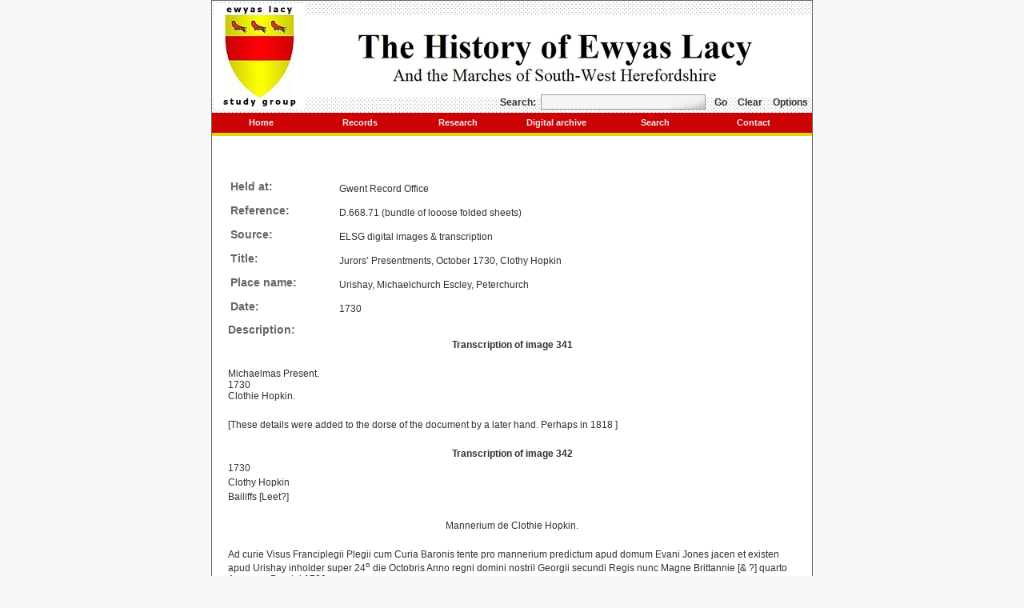

--- FILE ---
content_type: text/html; charset=utf-8
request_url: https://www.ewyaslacy.org.uk/Urishay-Michaelchurch-Escley-Peterchurch/Jurors-Presentments-October-1730-Clothy-Hopkin/1730/gc_ewy_3340
body_size: 3090
content:
<!DOCTYPE HTML PUBLIC "-//W3C//DTD HTML 4.01 Transitional//EN" "http://www.w3.org/TR/html4/loose.dtd">
<html><!-- InstanceBegin template="/Templates/base.dwt" codeOutsideHTMLIsLocked="false" -->
<head>
<meta http-equiv="Content-Type" content="text/html; charset=iso-8859-1">
<!-- InstanceBeginEditable name="doctitle" -->

<title>Jurors&rsquo; Presentments, October 1730, Clothy Hopkin, Urishay, Michaelchurch Escley, Peterchurch, 1730, Ewyas Lacy Study Group</title>
<!-- InstanceEndEditable -->
<link href="/elsg.css?v1" rel="stylesheet" type="text/css">
<!--
<script type="text/javascript" src="../layout2or3_xlib.js"></script>
<script type="text/javascript" src="../layout2.js"></script>
-->
<!-- InstanceBeginEditable name="head" -->

<meta name="keywords" content="Jurors&rsquo; Presentments, October 1730, Clothy Hopkin, Urishay, Michaelchurch Escley, Peterchurch, 1730, Ewyas Lacy Study Group">
<meta name="description" content="Jurors&rsquo; Presentments, October 1730, Clothy Hopkin, Urishay, Michaelchurch Escley, Peterchurch, 1730, Ewyas Lacy Study Group">
<!-- InstanceEndEditable -->
<!-- InstanceParam name="menu_home" type="text" value="x" -->
<!-- InstanceParam name="menu_records" type="text" value="x" -->
<!-- InstanceParam name="menu_research" type="text" value="x" -->
<!-- InstanceParam name="menu_digitalarchive" type="text" value="x" -->
<!-- InstanceParam name="menu_search" type="text" value="x" -->
<!-- InstanceParam name="menu_contact" type="text" value="x" -->
<script type="text/javascript">
  var _gaq = _gaq || [];
  _gaq.push(['_setAccount', 'UA-26457904-1']);
  _gaq.push(['_trackPageview']);
  (function() {
    var ga = document.createElement('script'); ga.type = 'text/javascript'; ga.async = true;
    ga.src = ('https:' == document.location.protocol ? 'https://ssl' : 'http://www') + '.google-analytics.com/ga.js';
    var s = document.getElementsByTagName('script')[0]; s.parentNode.insertBefore(ga, s);
  })();
</script>
</head>
<body>
<div id="main">
  <div id="banner"> <a href="https://www.ewyaslacy.org.uk/" title="Click for Ewyas Lacy Study Group home page"><img src="/images/ELSGbanner_1a.jpg" alt="Ewyas Lacy Study Group" width="750" height="140" border="0"></a>
    <div id="search">
      <form name="frmsearch" method="get" action="https://www.ewyaslacy.org.uk/s.php">
        Search:&nbsp;
<input type="text" name="s" id="s" value="" accesskey="S" onFocus="javascript:this.select()" class="text">&nbsp;        <a href="javascript:document.frmsearch.submit()" title="Start search">Go</a> <a href="https://www.ewyaslacy.org.uk/?clear" title="Clear search">Clear</a> <a href="https://www.ewyaslacy.org.uk/splus.php" title="Search options">Options</a>
      </form>
    </div>
  </div>
  <div id="menu"> <a href="https://www.ewyaslacy.org.uk/" title="Click for Ewyas Lacy Study Group home page" class="x">Home</a> <a href="https://www.ewyaslacy.org.uk/records.php" title="Click for Ewyas Lacy Study Group records page" class="x">Records</a> <a href="https://www.ewyaslacy.org.uk/research.php" title="Click for Ewyas Lacy Study Group research page" class="x">Research</a> <a href="https://www.ewyaslacy.org.uk/digitalarchive.php" title="Click for Ewyas Lacy Study Group digital archive page" class="x">Digital archive</a> <a href="https://www.ewyaslacy.org.uk/splus.php" title="Click for Ewyas Lacy Study Group search page" class="x">Search</a> <a href="https://www.ewyaslacy.org.uk/contactus.php" title="Click for Ewyas Lacy Study Group contact page" class="x">Contact</a> </div>
  <div id="menubar"> </div>
  <div id="content"> <!-- InstanceBeginEditable name="Content" -->
<br><div class="document"><p>&nbsp; </p><table border="0"><tbody><tr><td valign="top" width="132"><h3>Held at:</h3></td><td valign="top" width="525"><p>Gwent Record Office</p></td></tr><tr><td valign="top" width="132"><h3>Reference:</h3></td><td valign="top" width="525"><p>D.668.71 (bundle of looose folded sheets)</p></td></tr><tr><td valign="top" width="132"><h3>Source:</h3></td><td valign="top" width="525"><p>ELSG digital images &amp; transcription </p></td></tr><tr><td valign="top" width="132"><h3>Title:</h3></td><td valign="top" width="525"><p>Jurors’ Presentments, October 1730, Clothy Hopkin</p></td></tr><tr><td valign="top" width="132"><h3>Place name:</h3></td><td valign="top" width="525"><p>Urishay, Michaelchurch Escley, Peterchurch</p></td></tr><tr><td valign="top" width="132"><h3>Date:</h3></td><td valign="top" width="525"><p>1730 </p></td></tr></tbody></table><h3>Description:</h3><p align="center"><strong>Transcription of image 341</strong></p><p align="center"><strong>&nbsp; </strong></p><p>Michaelmas Present.<br />1730<br />Clothie Hopkin.</p><p>&nbsp; </p><p>[These details were added to the dorse of the document by a later hand. Perhaps in 1818 ]</p><p><strong>&nbsp; </strong></p><p align="center"><strong>Transcription of image 342</strong></p><p>1730 </p><p>Clothy Hopkin </p><p>Bailiffs [Leet?]</p><p align="center">&nbsp; </p><p align="center">Mannerium de Clothie Hopkin.</p><p>&nbsp; </p><p>Ad curie Visus Franciplegii Plegii cum Curia Baronis tente pro mannerium predictum apud domum Evani Jones jacen et existen apud Urishay inholder super 24<sup>o</sup> die Octobris Anno regni domini nostril Georgii secundi Regis nunc Magne Brittannie [&amp; ?] quarto Annoque Domini 1730</p><table border="0"><tbody><tr><td valign="top" width="328"><p>&nbsp; </p></td><td valign="top" width="328"><p>Coram Job Gilbert gent.<br />senescallus ibidem</p><p>&nbsp; </p></td></tr></tbody></table><p>&nbsp; </p><p align="center">Nomina Juratores</p><p align="center">&nbsp; </p><table border="0"><tbody><tr><td valign="top" width="219"><p>Williamus Harries</p></td><td valign="top" width="45"><p>jur.</p></td></tr><tr><td valign="top" width="219"><p>Thomas Griffiths</p></td><td valign="top" width="45"><p>jur.</p></td></tr><tr><td valign="top" width="219"><p>Walterus Beavan</p></td><td valign="top" width="45"><p>jur.</p></td></tr><tr><td valign="top" width="219"><p>Ricardus Handle</p></td><td valign="top" width="45"><p>jur.</p></td></tr><tr><td valign="top" width="219"><p>Thomas Prichard</p></td><td valign="top" width="45"><p>jur.</p></td></tr><tr><td valign="top" width="219"><p>Ricardus Grennow</p></td><td valign="top" width="45"><p>jur.</p></td></tr><tr><td valign="top" width="219"><p>David Smyth</p></td><td valign="top" width="45"><p>jur.</p></td></tr><tr><td valign="top" width="219"><p>Thomas Lewis</p></td><td valign="top" width="45"><p>jur.</p></td></tr><tr><td valign="top" width="219"><p>Ricardus Ball</p></td><td valign="top" width="45"><p>jur.</p></td></tr><tr><td valign="top" width="219"><p>Daniel Smyth</p></td><td valign="top" width="45"><p>jur.</p></td></tr><tr><td valign="top" width="219"><p>Carolus Price</p></td><td valign="top" width="45"><p>jur.</p></td></tr><tr><td valign="top" width="219"><p>Williamus Griffiths</p></td><td valign="top" width="45"><p>jur.</p></td></tr><tr><td valign="top" width="219"><p>Johannes Jones</p></td><td valign="top" width="45"><p>jur</p></td></tr></tbody></table><p>&nbsp; </p><p>Imprimis We the jurors above named being sworn &amp; impanelled doe upon our oaths say &amp; present [&nbsp; ] all persons that have been sommened to appeare here this day to [?geve on] on the jury &amp; that have made default to be in the Lord’s mercy &amp; amerce them at 3<sup>s</sup> per tenants not summoned that have made default 1<sup>s</sup> per caput resiants 3<sup>s</sup> per caput.</p><p>&nbsp; </p><p>Item We know of nothing but what is above presented at this time.</p><p>&nbsp; </p><table border="0"><tbody><tr><td valign="top" width="382"><p align="right">&nbsp; </p></td><td valign="top" width="261"><p>Williamus Harries e Carolus<br />Price jur. affeer. et contin<br />per ut supra</p></td></tr></tbody></table><p align="right">&nbsp; </p><p>&nbsp; </p><p align="center"><strong>[signatures of]</strong></p><table border="0"><tbody><tr><td valign="top" width="328"><p>Will. Harries</p><p>Richard Greenow</p><p>Thomas Prichard</p><p>David Smyth</p><p>Thomas Lewis</p><p>Richard Ball</p><p>Daniell Smyth</p><p align="center">&nbsp; </p></td><td valign="top" width="328"><p>Charles Price</p><p>William Griffiths</p><p>John Jones</p><p>Thomas Griffiths</p><p>Walter Beavan</p><p>Richard Hanley.</p><p align="center">&nbsp; </p></td></tr></tbody></table><p align="center">&nbsp; </p><p>&nbsp; </p><table border="0"><tbody><tr><td valign="top" width="657"><p align="center"><img src="http://www.ewyaslacy.org.uk/images/db/i4c5e90ff32e89.jpg"></p></td></tr><tr><td valign="top" width="657"><p align="center"><img src="http://www.ewyaslacy.org.uk/images/db/i4c5e90ff345f4.jpg"></p></td></tr><tr><td valign="top" width="657"><p align="center">ELSG image accession ref. - cwmbran1 - 341 &amp; 342 </p></td></tr></tbody></table><p>&nbsp; </p><h3>Observations:</h3><p>Transcription details are based on the work of Dewi Bowen Williams, see <a href="http://www.ewyaslacy.org.uk/Michaelchurch-Escley-and-Peterchurch/Manorial-Court-Records-for-the-Manors-of-Clothy-Hopkin-Urishay-Trenant-amp-Wellbrook/1466-1833/tg_mic_0127">http://www.ewyaslacy.org.uk/Michaelchurch-Escley-and-Peterchurch/Manorial-Court-Records-for-the-Manors-of-Clothy-Hopkin-Urishay-Trenant-amp-Wellbrook/1466-1833/tg_mic_0127</a></p><p>&nbsp; </p><p>For zoomable images see <a href="http://www.ewyaslacy.org.uk/docs/rs_ewy_0060_1.pdf">http://www.ewyaslacy.org.uk/docs/rs_ewy_0060_1.pdf</a></p><p>&nbsp; </p><p>For associated items <a href="http://www.ewyaslacy.org.uk/doc.php?d=gc_ewy_3300">click here</a></p><p>&nbsp; </p></div><hr><div class="right"><a href="#">Top</a>&nbsp;-&nbsp;<a href="javascript:history.go(-1);">Back</a></div><p class="smalltext">Ref: gc_ewy_3340</p><!-- InstanceEndEditable --></div>
  <div id="footer">
    <div id="textlinks"> <a href="https://www.ewyaslacy.org.uk/">home</a>&nbsp;|&nbsp; <a href="https://www.ewyaslacy.org.uk/aboutus.php">about ELSG</a>&nbsp;|&nbsp; <a href="https://www.ewyaslacy.org.uk/links.php">links</a>&nbsp;|&nbsp; <a href="https://www.ewyaslacy.org.uk/sitemap.php">sitemap</a>&nbsp;|&nbsp; <a href="https://www.ewyaslacy.org.uk/contactus.php">contact</a> </div>
    <div id="copyright">Content: &copy; Ewyas Lacy Study Group 2020</div>
  </div>
</div>
</body>
<!-- InstanceEnd --></html>
